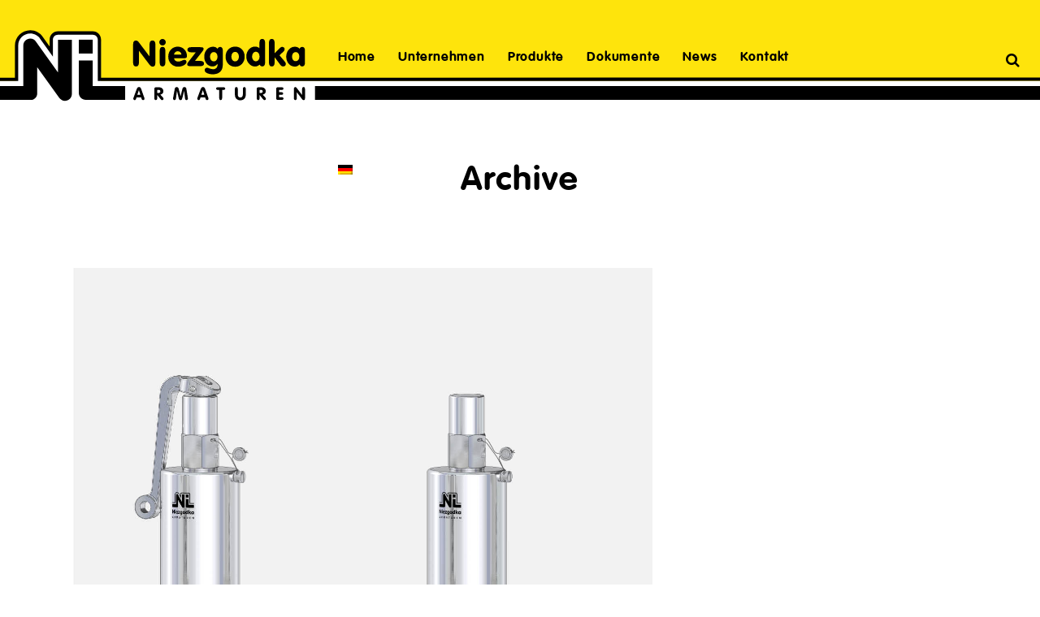

--- FILE ---
content_type: text/html; charset=UTF-8
request_url: https://www.niezgodka.de/portfolio-category/ventile-in-lebensmittel-und-pharmazieausfuehrung-sicherheitsventil/
body_size: 13746
content:
<!DOCTYPE html>
<html lang="de-DE">
<head>
	<meta charset="UTF-8" />
	
	<title>Sicherheitsventil Archives - Niezgodka Armaturen</title>

	
			
						<meta name="viewport" content="width=device-width,initial-scale=1,user-scalable=no">
		
	<link rel="profile" href="https://gmpg.org/xfn/11" />
	<link rel="pingback" href="https://www.niezgodka.de/xmlrpc.php" />
	<link rel="shortcut icon" type="image/x-icon" href="https://www.niezgodka.de/wp-content/uploads/2016/10/niezgodka-favicon-sw-2.png">
	<link rel="apple-touch-icon" href="https://www.niezgodka.de/wp-content/uploads/2016/10/niezgodka-favicon-sw-2.png"/>


	<!-- Global site tag (gtag.js) - Google Analytics -->
	<script async src="https://www.googletagmanager.com/gtag/js?id=G-SCYBGS1D03"></script>
	<script>
	  window.dataLayer = window.dataLayer || [];
	  function gtag(){dataLayer.push(arguments);}
	  gtag('js', new Date());

	  gtag('config', 'G-SCYBGS1D03');
	</script>



	<style>
#wpadminbar #wp-admin-bar-wccp_free_top_button .ab-icon:before {
	content: "\f160";
	color: #02CA02;
	top: 3px;
}
#wpadminbar #wp-admin-bar-wccp_free_top_button .ab-icon {
	transform: rotate(45deg);
}
</style>
<link href='//www.niezgodka.de/wp-content/uploads/omgf/omgf-stylesheet-321/omgf-stylesheet-321.css?ver=1769078897' rel='stylesheet' type='text/css'>
<meta name='robots' content='index, follow, max-image-preview:large, max-snippet:-1, max-video-preview:-1' />
<link rel="alternate" hreflang="en" href="https://www.niezgodka.de/portfolio-category/safety-valves-en/?lang=en" />
<link rel="alternate" hreflang="de" href="https://www.niezgodka.de/portfolio-category/ventile-in-lebensmittel-und-pharmazieausfuehrung-sicherheitsventil/" />
<link rel="alternate" hreflang="x-default" href="https://www.niezgodka.de/portfolio-category/ventile-in-lebensmittel-und-pharmazieausfuehrung-sicherheitsventil/" />

	<!-- This site is optimized with the Yoast SEO plugin v22.7 - https://yoast.com/wordpress/plugins/seo/ -->
	<link rel="canonical" href="https://www.niezgodka.de/portfolio-category/ventile-in-lebensmittel-und-pharmazieausfuehrung-sicherheitsventil/" />
	<meta property="og:locale" content="de_DE" />
	<meta property="og:type" content="article" />
	<meta property="og:title" content="Sicherheitsventil Archives - Niezgodka Armaturen" />
	<meta property="og:url" content="https://www.niezgodka.de/portfolio-category/ventile-in-lebensmittel-und-pharmazieausfuehrung-sicherheitsventil/" />
	<meta property="og:site_name" content="Niezgodka Armaturen" />
	<script type="application/ld+json" class="yoast-schema-graph">{"@context":"https://schema.org","@graph":[{"@type":"CollectionPage","@id":"https://www.niezgodka.de/portfolio-category/ventile-in-lebensmittel-und-pharmazieausfuehrung-sicherheitsventil/","url":"https://www.niezgodka.de/portfolio-category/ventile-in-lebensmittel-und-pharmazieausfuehrung-sicherheitsventil/","name":"Sicherheitsventil Archives - Niezgodka Armaturen","isPartOf":{"@id":"https://www.niezgodka.de/#website"},"primaryImageOfPage":{"@id":"https://www.niezgodka.de/portfolio-category/ventile-in-lebensmittel-und-pharmazieausfuehrung-sicherheitsventil/#primaryimage"},"image":{"@id":"https://www.niezgodka.de/portfolio-category/ventile-in-lebensmittel-und-pharmazieausfuehrung-sicherheitsventil/#primaryimage"},"thumbnailUrl":"https://www.niezgodka.de/wp-content/uploads/2017/11/typ-035-s-beitragsbild-01.jpg","breadcrumb":{"@id":"https://www.niezgodka.de/portfolio-category/ventile-in-lebensmittel-und-pharmazieausfuehrung-sicherheitsventil/#breadcrumb"},"inLanguage":"de"},{"@type":"ImageObject","inLanguage":"de","@id":"https://www.niezgodka.de/portfolio-category/ventile-in-lebensmittel-und-pharmazieausfuehrung-sicherheitsventil/#primaryimage","url":"https://www.niezgodka.de/wp-content/uploads/2017/11/typ-035-s-beitragsbild-01.jpg","contentUrl":"https://www.niezgodka.de/wp-content/uploads/2017/11/typ-035-s-beitragsbild-01.jpg","width":1423,"height":1423},{"@type":"BreadcrumbList","@id":"https://www.niezgodka.de/portfolio-category/ventile-in-lebensmittel-und-pharmazieausfuehrung-sicherheitsventil/#breadcrumb","itemListElement":[{"@type":"ListItem","position":1,"name":"Ventile in Lebensmittel- und Pharmazieausführung","item":"https://www.niezgodka.de/portfolio-category/ventile-in-lebensmittel-und-pharmazieausfuehrung/"},{"@type":"ListItem","position":2,"name":"Sicherheitsventil"}]},{"@type":"WebSite","@id":"https://www.niezgodka.de/#website","url":"https://www.niezgodka.de/","name":"Niezgodka Armaturen","description":"","potentialAction":[{"@type":"SearchAction","target":{"@type":"EntryPoint","urlTemplate":"https://www.niezgodka.de/?s={search_term_string}"},"query-input":"required name=search_term_string"}],"inLanguage":"de"}]}</script>
	<!-- / Yoast SEO plugin. -->


<link rel='dns-prefetch' href='//wordpress.niezgodka.de' />

<link rel="alternate" type="application/rss+xml" title="Niezgodka Armaturen &raquo; Feed" href="https://www.niezgodka.de/feed/" />
<link rel="alternate" type="application/rss+xml" title="Niezgodka Armaturen &raquo; Kommentar-Feed" href="https://www.niezgodka.de/comments/feed/" />
<link rel="alternate" type="application/rss+xml" title="Niezgodka Armaturen &raquo; Sicherheitsventil Portfolio Category Feed" href="https://www.niezgodka.de/portfolio-category/ventile-in-lebensmittel-und-pharmazieausfuehrung-sicherheitsventil/feed/" />
<style id='wp-img-auto-sizes-contain-inline-css' type='text/css'>
img:is([sizes=auto i],[sizes^="auto," i]){contain-intrinsic-size:3000px 1500px}
/*# sourceURL=wp-img-auto-sizes-contain-inline-css */
</style>
<link rel='stylesheet' id='layerslider-css' href='https://www.niezgodka.de/wp-content/plugins/LayerSlider/static/layerslider/css/layerslider.css?ver=6.8.4' type='text/css' media='all' />
<link rel='stylesheet' id='ls-google-fonts-css' href='//www.niezgodka.de/wp-content/uploads/omgf/ls-google-fonts/ls-google-fonts.css?ver=1769078897' type='text/css' media='all' />
<style id='wp-emoji-styles-inline-css' type='text/css'>

	img.wp-smiley, img.emoji {
		display: inline !important;
		border: none !important;
		box-shadow: none !important;
		height: 1em !important;
		width: 1em !important;
		margin: 0 0.07em !important;
		vertical-align: -0.1em !important;
		background: none !important;
		padding: 0 !important;
	}
/*# sourceURL=wp-emoji-styles-inline-css */
</style>
<link rel='stylesheet' id='wp-block-library-css' href='https://www.niezgodka.de/wp-includes/css/dist/block-library/style.min.css?ver=6.9' type='text/css' media='all' />
<style id='global-styles-inline-css' type='text/css'>
:root{--wp--preset--aspect-ratio--square: 1;--wp--preset--aspect-ratio--4-3: 4/3;--wp--preset--aspect-ratio--3-4: 3/4;--wp--preset--aspect-ratio--3-2: 3/2;--wp--preset--aspect-ratio--2-3: 2/3;--wp--preset--aspect-ratio--16-9: 16/9;--wp--preset--aspect-ratio--9-16: 9/16;--wp--preset--color--black: #000000;--wp--preset--color--cyan-bluish-gray: #abb8c3;--wp--preset--color--white: #ffffff;--wp--preset--color--pale-pink: #f78da7;--wp--preset--color--vivid-red: #cf2e2e;--wp--preset--color--luminous-vivid-orange: #ff6900;--wp--preset--color--luminous-vivid-amber: #fcb900;--wp--preset--color--light-green-cyan: #7bdcb5;--wp--preset--color--vivid-green-cyan: #00d084;--wp--preset--color--pale-cyan-blue: #8ed1fc;--wp--preset--color--vivid-cyan-blue: #0693e3;--wp--preset--color--vivid-purple: #9b51e0;--wp--preset--gradient--vivid-cyan-blue-to-vivid-purple: linear-gradient(135deg,rgb(6,147,227) 0%,rgb(155,81,224) 100%);--wp--preset--gradient--light-green-cyan-to-vivid-green-cyan: linear-gradient(135deg,rgb(122,220,180) 0%,rgb(0,208,130) 100%);--wp--preset--gradient--luminous-vivid-amber-to-luminous-vivid-orange: linear-gradient(135deg,rgb(252,185,0) 0%,rgb(255,105,0) 100%);--wp--preset--gradient--luminous-vivid-orange-to-vivid-red: linear-gradient(135deg,rgb(255,105,0) 0%,rgb(207,46,46) 100%);--wp--preset--gradient--very-light-gray-to-cyan-bluish-gray: linear-gradient(135deg,rgb(238,238,238) 0%,rgb(169,184,195) 100%);--wp--preset--gradient--cool-to-warm-spectrum: linear-gradient(135deg,rgb(74,234,220) 0%,rgb(151,120,209) 20%,rgb(207,42,186) 40%,rgb(238,44,130) 60%,rgb(251,105,98) 80%,rgb(254,248,76) 100%);--wp--preset--gradient--blush-light-purple: linear-gradient(135deg,rgb(255,206,236) 0%,rgb(152,150,240) 100%);--wp--preset--gradient--blush-bordeaux: linear-gradient(135deg,rgb(254,205,165) 0%,rgb(254,45,45) 50%,rgb(107,0,62) 100%);--wp--preset--gradient--luminous-dusk: linear-gradient(135deg,rgb(255,203,112) 0%,rgb(199,81,192) 50%,rgb(65,88,208) 100%);--wp--preset--gradient--pale-ocean: linear-gradient(135deg,rgb(255,245,203) 0%,rgb(182,227,212) 50%,rgb(51,167,181) 100%);--wp--preset--gradient--electric-grass: linear-gradient(135deg,rgb(202,248,128) 0%,rgb(113,206,126) 100%);--wp--preset--gradient--midnight: linear-gradient(135deg,rgb(2,3,129) 0%,rgb(40,116,252) 100%);--wp--preset--font-size--small: 13px;--wp--preset--font-size--medium: 20px;--wp--preset--font-size--large: 36px;--wp--preset--font-size--x-large: 42px;--wp--preset--spacing--20: 0.44rem;--wp--preset--spacing--30: 0.67rem;--wp--preset--spacing--40: 1rem;--wp--preset--spacing--50: 1.5rem;--wp--preset--spacing--60: 2.25rem;--wp--preset--spacing--70: 3.38rem;--wp--preset--spacing--80: 5.06rem;--wp--preset--shadow--natural: 6px 6px 9px rgba(0, 0, 0, 0.2);--wp--preset--shadow--deep: 12px 12px 50px rgba(0, 0, 0, 0.4);--wp--preset--shadow--sharp: 6px 6px 0px rgba(0, 0, 0, 0.2);--wp--preset--shadow--outlined: 6px 6px 0px -3px rgb(255, 255, 255), 6px 6px rgb(0, 0, 0);--wp--preset--shadow--crisp: 6px 6px 0px rgb(0, 0, 0);}:where(.is-layout-flex){gap: 0.5em;}:where(.is-layout-grid){gap: 0.5em;}body .is-layout-flex{display: flex;}.is-layout-flex{flex-wrap: wrap;align-items: center;}.is-layout-flex > :is(*, div){margin: 0;}body .is-layout-grid{display: grid;}.is-layout-grid > :is(*, div){margin: 0;}:where(.wp-block-columns.is-layout-flex){gap: 2em;}:where(.wp-block-columns.is-layout-grid){gap: 2em;}:where(.wp-block-post-template.is-layout-flex){gap: 1.25em;}:where(.wp-block-post-template.is-layout-grid){gap: 1.25em;}.has-black-color{color: var(--wp--preset--color--black) !important;}.has-cyan-bluish-gray-color{color: var(--wp--preset--color--cyan-bluish-gray) !important;}.has-white-color{color: var(--wp--preset--color--white) !important;}.has-pale-pink-color{color: var(--wp--preset--color--pale-pink) !important;}.has-vivid-red-color{color: var(--wp--preset--color--vivid-red) !important;}.has-luminous-vivid-orange-color{color: var(--wp--preset--color--luminous-vivid-orange) !important;}.has-luminous-vivid-amber-color{color: var(--wp--preset--color--luminous-vivid-amber) !important;}.has-light-green-cyan-color{color: var(--wp--preset--color--light-green-cyan) !important;}.has-vivid-green-cyan-color{color: var(--wp--preset--color--vivid-green-cyan) !important;}.has-pale-cyan-blue-color{color: var(--wp--preset--color--pale-cyan-blue) !important;}.has-vivid-cyan-blue-color{color: var(--wp--preset--color--vivid-cyan-blue) !important;}.has-vivid-purple-color{color: var(--wp--preset--color--vivid-purple) !important;}.has-black-background-color{background-color: var(--wp--preset--color--black) !important;}.has-cyan-bluish-gray-background-color{background-color: var(--wp--preset--color--cyan-bluish-gray) !important;}.has-white-background-color{background-color: var(--wp--preset--color--white) !important;}.has-pale-pink-background-color{background-color: var(--wp--preset--color--pale-pink) !important;}.has-vivid-red-background-color{background-color: var(--wp--preset--color--vivid-red) !important;}.has-luminous-vivid-orange-background-color{background-color: var(--wp--preset--color--luminous-vivid-orange) !important;}.has-luminous-vivid-amber-background-color{background-color: var(--wp--preset--color--luminous-vivid-amber) !important;}.has-light-green-cyan-background-color{background-color: var(--wp--preset--color--light-green-cyan) !important;}.has-vivid-green-cyan-background-color{background-color: var(--wp--preset--color--vivid-green-cyan) !important;}.has-pale-cyan-blue-background-color{background-color: var(--wp--preset--color--pale-cyan-blue) !important;}.has-vivid-cyan-blue-background-color{background-color: var(--wp--preset--color--vivid-cyan-blue) !important;}.has-vivid-purple-background-color{background-color: var(--wp--preset--color--vivid-purple) !important;}.has-black-border-color{border-color: var(--wp--preset--color--black) !important;}.has-cyan-bluish-gray-border-color{border-color: var(--wp--preset--color--cyan-bluish-gray) !important;}.has-white-border-color{border-color: var(--wp--preset--color--white) !important;}.has-pale-pink-border-color{border-color: var(--wp--preset--color--pale-pink) !important;}.has-vivid-red-border-color{border-color: var(--wp--preset--color--vivid-red) !important;}.has-luminous-vivid-orange-border-color{border-color: var(--wp--preset--color--luminous-vivid-orange) !important;}.has-luminous-vivid-amber-border-color{border-color: var(--wp--preset--color--luminous-vivid-amber) !important;}.has-light-green-cyan-border-color{border-color: var(--wp--preset--color--light-green-cyan) !important;}.has-vivid-green-cyan-border-color{border-color: var(--wp--preset--color--vivid-green-cyan) !important;}.has-pale-cyan-blue-border-color{border-color: var(--wp--preset--color--pale-cyan-blue) !important;}.has-vivid-cyan-blue-border-color{border-color: var(--wp--preset--color--vivid-cyan-blue) !important;}.has-vivid-purple-border-color{border-color: var(--wp--preset--color--vivid-purple) !important;}.has-vivid-cyan-blue-to-vivid-purple-gradient-background{background: var(--wp--preset--gradient--vivid-cyan-blue-to-vivid-purple) !important;}.has-light-green-cyan-to-vivid-green-cyan-gradient-background{background: var(--wp--preset--gradient--light-green-cyan-to-vivid-green-cyan) !important;}.has-luminous-vivid-amber-to-luminous-vivid-orange-gradient-background{background: var(--wp--preset--gradient--luminous-vivid-amber-to-luminous-vivid-orange) !important;}.has-luminous-vivid-orange-to-vivid-red-gradient-background{background: var(--wp--preset--gradient--luminous-vivid-orange-to-vivid-red) !important;}.has-very-light-gray-to-cyan-bluish-gray-gradient-background{background: var(--wp--preset--gradient--very-light-gray-to-cyan-bluish-gray) !important;}.has-cool-to-warm-spectrum-gradient-background{background: var(--wp--preset--gradient--cool-to-warm-spectrum) !important;}.has-blush-light-purple-gradient-background{background: var(--wp--preset--gradient--blush-light-purple) !important;}.has-blush-bordeaux-gradient-background{background: var(--wp--preset--gradient--blush-bordeaux) !important;}.has-luminous-dusk-gradient-background{background: var(--wp--preset--gradient--luminous-dusk) !important;}.has-pale-ocean-gradient-background{background: var(--wp--preset--gradient--pale-ocean) !important;}.has-electric-grass-gradient-background{background: var(--wp--preset--gradient--electric-grass) !important;}.has-midnight-gradient-background{background: var(--wp--preset--gradient--midnight) !important;}.has-small-font-size{font-size: var(--wp--preset--font-size--small) !important;}.has-medium-font-size{font-size: var(--wp--preset--font-size--medium) !important;}.has-large-font-size{font-size: var(--wp--preset--font-size--large) !important;}.has-x-large-font-size{font-size: var(--wp--preset--font-size--x-large) !important;}
/*# sourceURL=global-styles-inline-css */
</style>

<style id='classic-theme-styles-inline-css' type='text/css'>
/*! This file is auto-generated */
.wp-block-button__link{color:#fff;background-color:#32373c;border-radius:9999px;box-shadow:none;text-decoration:none;padding:calc(.667em + 2px) calc(1.333em + 2px);font-size:1.125em}.wp-block-file__button{background:#32373c;color:#fff;text-decoration:none}
/*# sourceURL=/wp-includes/css/classic-themes.min.css */
</style>
<link rel='stylesheet' id='worldcountries-html5-map-style-css' href='https://www.niezgodka.de/wp-content/plugins/worldcountrieshtmlmap/static/css/map.css?ver=6.9' type='text/css' media='all' />
<link rel='stylesheet' id='wpml-legacy-dropdown-0-css' href='//wordpress.niezgodka.de/wp-content/plugins/sitepress-multilingual-cms/templates/language-switchers/legacy-dropdown/style.min.css?ver=1' type='text/css' media='all' />
<style id='wpml-legacy-dropdown-0-inline-css' type='text/css'>
.wpml-ls-statics-shortcode_actions{background-color:#eeeeee;}.wpml-ls-statics-shortcode_actions, .wpml-ls-statics-shortcode_actions .wpml-ls-sub-menu, .wpml-ls-statics-shortcode_actions a {border-color:#cdcdcd;}.wpml-ls-statics-shortcode_actions a {color:#444444;background-color:#ffffff;}.wpml-ls-statics-shortcode_actions a:hover,.wpml-ls-statics-shortcode_actions a:focus {color:#000000;background-color:#eeeeee;}.wpml-ls-statics-shortcode_actions .wpml-ls-current-language>a {color:#444444;background-color:#ffffff;}.wpml-ls-statics-shortcode_actions .wpml-ls-current-language:hover>a, .wpml-ls-statics-shortcode_actions .wpml-ls-current-language>a:focus {color:#000000;background-color:#eeeeee;}
/*# sourceURL=wpml-legacy-dropdown-0-inline-css */
</style>
<link rel='stylesheet' id='wpml-menu-item-0-css' href='//wordpress.niezgodka.de/wp-content/plugins/sitepress-multilingual-cms/templates/language-switchers/menu-item/style.min.css?ver=1' type='text/css' media='all' />
<link rel='stylesheet' id='default_style-css' href='https://www.niezgodka.de/wp-content/themes/bridge/style.css?ver=6.9' type='text/css' media='all' />
<link rel='stylesheet' id='qode_font_awesome-css' href='https://www.niezgodka.de/wp-content/themes/bridge/css/font-awesome/css/font-awesome.min.css?ver=6.9' type='text/css' media='all' />
<link rel='stylesheet' id='qode_font_elegant-css' href='https://www.niezgodka.de/wp-content/themes/bridge/css/elegant-icons/style.min.css?ver=6.9' type='text/css' media='all' />
<link rel='stylesheet' id='qode_linea_icons-css' href='https://www.niezgodka.de/wp-content/themes/bridge/css/linea-icons/style.css?ver=6.9' type='text/css' media='all' />
<link rel='stylesheet' id='stylesheet-css' href='https://www.niezgodka.de/wp-content/themes/bridge/css/stylesheet.min.css?ver=6.9' type='text/css' media='all' />
<link rel='stylesheet' id='qode_print-css' href='https://www.niezgodka.de/wp-content/themes/bridge/css/print.css?ver=6.9' type='text/css' media='all' />
<link rel='stylesheet' id='mac_stylesheet-css' href='https://www.niezgodka.de/wp-content/themes/bridge/css/mac_stylesheet.css?ver=6.9' type='text/css' media='all' />
<link rel='stylesheet' id='webkit-css' href='https://www.niezgodka.de/wp-content/themes/bridge/css/webkit_stylesheet.css?ver=6.9' type='text/css' media='all' />
<link rel='stylesheet' id='style_dynamic-css' href='https://www.niezgodka.de/wp-content/themes/bridge/css/style_dynamic.css?ver=1769011793' type='text/css' media='all' />
<link rel='stylesheet' id='responsive-css' href='https://www.niezgodka.de/wp-content/themes/bridge/css/responsive.min.css?ver=6.9' type='text/css' media='all' />
<link rel='stylesheet' id='style_dynamic_responsive-css' href='https://www.niezgodka.de/wp-content/themes/bridge/css/style_dynamic_responsive.css?ver=1769011793' type='text/css' media='all' />
<link rel='stylesheet' id='js_composer_front-css' href='https://www.niezgodka.de/wp-content/plugins/js_composer_bridge_2020/assets/css/js_composer.min.css?ver=6.4.2' type='text/css' media='all' />
<link rel='stylesheet' id='custom_css-css' href='https://www.niezgodka.de/wp-content/themes/bridge/css/custom_css.css?ver=1769011793' type='text/css' media='all' />
<link rel='stylesheet' id='tablepress-default-css' href='https://www.niezgodka.de/wp-content/plugins/tablepress/css/build/default.css?ver=2.3.1' type='text/css' media='all' />
<style id='tablepress-default-inline-css' type='text/css'>
.tablepress thead th,.tablepress tfoot th{background-color:#ededed}.tablepress-id-vertretungen_de_neu .column-2{text-align:center;width:100px;vertical-align:middle}.tablepress-id-vertretungen_de_neu td{border-top:20px solid #FFF;background-color:#F7F7F7}.tablepress-id-Vertretungen_DE td{border-top:0 solid #FFF;text-align:left;vertical-align:bottom;line-height:120%}.tablepress-id-Vertretungen_EN td{border-top:0 solid #FFF;text-align:left;vertical-align:bottom;line-height:120%}.tablepress-id-Vertretungen_DE
.tablepress-id-Vertretungen_EN{background-color:#FFF;border-top:0 solid #fff}.tablepress-id-Vertretungen_DE .column-1,.tablepress-id-Vertretungen_EN .column-1{width:23%}.tablepress-id-Vertretungen_DE .column-2,.tablepress-id-Vertretungen_EN .column-2{width:24%}.tablepress-id-Vertretungen_DE .column-3,.tablepress-id-Vertretungen_EN .column-3{width:6%}.tablepress-id-Vertretungen_DE .column-4,.tablepress-id-Vertretungen_EN .column-4{width:23%}.tablepress-id-Vertretungen_DE .column-5,.tablepress-id-Vertretungen_EN .column-5{width:24%}.tablepress-id-Vertretungen_DE .row-1,.tablepress-id-Vertretungen_EN .row-1,.tablepress-id-Vertretungen_DE .row-4,.tablepress-id-Vertretungen_EN .row-4,.tablepress-id-Vertretungen_DE .row-7,.tablepress-id-Vertretungen_EN .row-7,.tablepress-id-Vertretungen_DE .row-10,.tablepress-id-Vertretungen_EN .row-10,.tablepress-id-Vertretungen_DE .row-13,.tablepress-id-Vertretungen_EN .row-13,.tablepress-id-Vertretungen_DE .row-16,.tablepress-id-Vertretungen_EN .row-16,.tablepress-id-Vertretungen_DE .row-19,.tablepress-id-Vertretungen_EN .row-19{height:120px}.tablepress-id-Vertretungen_DE .row-2,.tablepress-id-Vertretungen_EN .row-2,.tablepress-id-Vertretungen_DE .row-5,.tablepress-id-Vertretungen_EN .row-5,.tablepress-id-Vertretungen_DE .row-8,.tablepress-id-Vertretungen_EN .row-8,.tablepress-id-Vertretungen_DE .row-11,.tablepress-id-Vertretungen_EN .row-11,.tablepress-id-Vertretungen_DE .row-14,.tablepress-id-Vertretungen_EN .row-14,.tablepress-id-Vertretungen_DE .row-17,.tablepress-id-Vertretungen_EN .row-17,.tablepress-id-Vertretungen_DE .row-20,.tablepress-id-Vertretungen_EN .row-20{height:100px}.tablepress-id-Vertretungen_DE .row-1 .column-1,.tablepress-id-Vertretungen_EN .row-1 .column-1,.tablepress-id-Vertretungen_DE .row-1 .column-4,.tablepress-id-Vertretungen_EN .row-1 .column-4,.tablepress-id-Vertretungen_DE .row-4 .column-1,.tablepress-id-Vertretungen_EN .row-4 .column-1,.tablepress-id-Vertretungen_DE .row-4 .column-4,.tablepress-id-Vertretungen_EN .row-4 .column-4,.tablepress-id-Vertretungen_DE .row-7 .column-1,.tablepress-id-Vertretungen_EN .row-7 .column-1,.tablepress-id-Vertretungen_DE .row-7 .column-4,.tablepress-id-Vertretungen_EN .row-7 .column-4,.tablepress-id-Vertretungen_DE .row-10 .column-1,.tablepress-id-Vertretungen_EN .row-10 .column-1,.tablepress-id-Vertretungen_DE .row-10 .column-4,.tablepress-id-Vertretungen_EN .row-10 .column-4,.tablepress-id-Vertretungen_DE .row-13 .column-1,.tablepress-id-Vertretungen_EN .row-13 .column-1,.tablepress-id-Vertretungen_DE .row-13 .column-4,.tablepress-id-Vertretungen_EN .row-13 .column-4,.tablepress-id-Vertretungen_DE .row-16 .column-1,.tablepress-id-Vertretungen_EN .row-16 .column-1,.tablepress-id-Vertretungen_DE .row-16 .column-4,.tablepress-id-Vertretungen_EN .row-16 .column-4,.tablepress-id-Vertretungen_DE .row-19 .column-1,.tablepress-id-Vertretungen_EN .row-19 .column-1{background-color:#F7F7F7;border-top:1px solid #CCC;border-left:1px solid #CCC;padding-left:20px}.tablepress-id-Vertretungen_DE .row-1 .column-2,.tablepress-id-Vertretungen_DE .row-1 .column-5,.tablepress-id-Vertretungen_DE .row-4 .column-2,.tablepress-id-Vertretungen_DE .row-4 .column-5,.tablepress-id-Vertretungen_DE .row-7 .column-2,.tablepress-id-Vertretungen_DE .row-7 .column-5,.tablepress-id-Vertretungen_DE .row-10 .column-2,.tablepress-id-Vertretungen_DE .row-10 .column-5,.tablepress-id-Vertretungen_DE .row-13 .column-2,.tablepress-id-Vertretungen_DE .row-13 .column-5,.tablepress-id-Vertretungen_DE .row-16 .column-2,.tablepress-id-Vertretungen_DE .row-16 .column-5,.tablepress-id-Vertretungen_DE .row-19 .column-2,.tablepress-id-Vertretungen_EN .row-1 .column-2,.tablepress-id-Vertretungen_EN .row-1 .column-5,.tablepress-id-Vertretungen_EN .row-4 .column-2,.tablepress-id-Vertretungen_EN .row-4 .column-5,.tablepress-id-Vertretungen_EN .row-7 .column-2,.tablepress-id-Vertretungen_EN .row-7 .column-5,.tablepress-id-Vertretungen_EN .row-10 .column-2,.tablepress-id-Vertretungen_EN .row-10 .column-5,.tablepress-id-Vertretungen_EN .row-13 .column-2,.tablepress-id-Vertretungen_EN .row-13 .column-5,.tablepress-id-Vertretungen_EN .row-16 .column-2,.tablepress-id-Vertretungen_EN .row-16 .column-5,.tablepress-id-Vertretungen_EN .row-19 .column-2{background-color:#F7F7F7;border-top:1px solid #CCC;border-right:2px solid #919191}.tablepress-id-Vertretungen_DE .row-2 .column-1,.tablepress-id-Vertretungen_DE .row-2 .column-4,.tablepress-id-Vertretungen_DE .row-5 .column-1,.tablepress-id-Vertretungen_DE .row-5 .column-4,.tablepress-id-Vertretungen_DE .row-8 .column-1,.tablepress-id-Vertretungen_DE .row-8 .column-4,.tablepress-id-Vertretungen_DE .row-11 .column-1,.tablepress-id-Vertretungen_DE .row-11 .column-4,.tablepress-id-Vertretungen_DE .row-14 .column-1,.tablepress-id-Vertretungen_DE .row-14 .column-4,.tablepress-id-Vertretungen_DE .row-17 .column-1,.tablepress-id-Vertretungen_DE .row-17 .column-4,.tablepress-id-Vertretungen_DE .row-20 .column-1,.tablepress-id-Vertretungen_EN .row-2 .column-1,.tablepress-id-Vertretungen_EN .row-2 .column-4,.tablepress-id-Vertretungen_EN .row-5 .column-1,.tablepress-id-Vertretungen_EN .row-5 .column-4,.tablepress-id-Vertretungen_EN .row-8 .column-1,.tablepress-id-Vertretungen_EN .row-8 .column-4,.tablepress-id-Vertretungen_EN .row-11 .column-1,.tablepress-id-Vertretungen_EN .row-11 .column-4,.tablepress-id-Vertretungen_EN .row-14 .column-1,.tablepress-id-Vertretungen_EN .row-14 .column-4,.tablepress-id-Vertretungen_EN .row-17 .column-1,.tablepress-id-Vertretungen_EN .row-17 .column-4,.tablepress-id-Vertretungen_EN .row-20 .column-1{background-color:#F7F7F7;border-bottom:3px solid #919191;border-left:1px solid #CCC;padding-left:20px;padding-bottom:20px}.tablepress-id-Vertretungen_DE .row-2 .column-2,.tablepress-id-Vertretungen_DE .row-2 .column-5,.tablepress-id-Vertretungen_DE .row-5 .column-2,.tablepress-id-Vertretungen_DE .row-5 .column-5,.tablepress-id-Vertretungen_DE .row-8 .column-2,.tablepress-id-Vertretungen_DE .row-8 .column-5,.tablepress-id-Vertretungen_DE .row-11 .column-2,.tablepress-id-Vertretungen_DE .row-11 .column-5,.tablepress-id-Vertretungen_DE .row-14 .column-2,.tablepress-id-Vertretungen_DE .row-14 .column-5,.tablepress-id-Vertretungen_DE .row-17 .column-2,.tablepress-id-Vertretungen_DE .row-17 .column-5,.tablepress-id-Vertretungen_DE .row-20 .column-2,.tablepress-id-Vertretungen_EN .row-2 .column-2,.tablepress-id-Vertretungen_EN .row-2 .column-5,.tablepress-id-Vertretungen_EN .row-5 .column-2,.tablepress-id-Vertretungen_EN .row-5 .column-5,.tablepress-id-Vertretungen_EN .row-8 .column-2,.tablepress-id-Vertretungen_EN .row-8 .column-5,.tablepress-id-Vertretungen_EN .row-11 .column-2,.tablepress-id-Vertretungen_EN .row-11 .column-5,.tablepress-id-Vertretungen_EN .row-14 .column-2,.tablepress-id-Vertretungen_EN .row-14 .column-5,.tablepress-id-Vertretungen_EN .row-17 .column-2,.tablepress-id-Vertretungen_EN .row-17 .column-5,.tablepress-id-Vertretungen_EN .row-20 .column-2{background-color:#F7F7F7;border-bottom:3px solid #919191;border-right:2px solid #919191;padding-bottom:20px}
/*# sourceURL=tablepress-default-inline-css */
</style>
<link rel='stylesheet' id='childstyle-css' href='https://www.niezgodka.de/wp-content/themes/bridge-niezgodka/style.css?ver=6.9' type='text/css' media='all' />
<script type="text/javascript" id="layerslider-greensock-js-extra">
/* <![CDATA[ */
var LS_Meta = {"v":"6.8.4"};
//# sourceURL=layerslider-greensock-js-extra
/* ]]> */
</script>
<script type="text/javascript" src="https://www.niezgodka.de/wp-content/plugins/LayerSlider/static/layerslider/js/greensock.js?ver=1.19.0" id="layerslider-greensock-js"></script>
<script type="text/javascript" src="https://www.niezgodka.de/wp-includes/js/jquery/jquery.min.js?ver=3.7.1" id="jquery-core-js"></script>
<script type="text/javascript" src="https://www.niezgodka.de/wp-includes/js/jquery/jquery-migrate.min.js?ver=3.4.1" id="jquery-migrate-js"></script>
<script type="text/javascript" src="https://www.niezgodka.de/wp-content/plugins/LayerSlider/static/layerslider/js/layerslider.kreaturamedia.jquery.js?ver=6.8.4" id="layerslider-js"></script>
<script type="text/javascript" src="https://www.niezgodka.de/wp-content/plugins/LayerSlider/static/layerslider/js/layerslider.transitions.js?ver=6.8.4" id="layerslider-transitions-js"></script>
<script type="text/javascript" src="https://www.niezgodka.de/wp-content/plugins/worldcountrieshtmlmap/static/js/jquery.nicescroll.js?ver=6.9" id="worldcountries-html5-map-nicescroll-js"></script>
<script type="text/javascript" src="//wordpress.niezgodka.de/wp-content/plugins/sitepress-multilingual-cms/templates/language-switchers/legacy-dropdown/script.min.js?ver=1" id="wpml-legacy-dropdown-0-js"></script>
<meta name="generator" content="Powered by LayerSlider 6.8.4 - Multi-Purpose, Responsive, Parallax, Mobile-Friendly Slider Plugin for WordPress." />
<!-- LayerSlider updates and docs at: https://layerslider.kreaturamedia.com -->
<link rel="https://api.w.org/" href="https://www.niezgodka.de/wp-json/" /><link rel="EditURI" type="application/rsd+xml" title="RSD" href="https://www.niezgodka.de/xmlrpc.php?rsd" />
<meta name="generator" content="WordPress 6.9" />
<meta name="generator" content="WPML ver:4.5.14 stt:1,3;" />
<script id="wpcp_disable_selection" type="text/javascript">
var image_save_msg='You are not allowed to save images!';
	var no_menu_msg='Context Menu disabled!';
	var smessage = "";

function disableEnterKey(e)
{
	var elemtype = e.target.tagName;
	
	elemtype = elemtype.toUpperCase();
	
	if (elemtype == "TEXT" || elemtype == "TEXTAREA" || elemtype == "INPUT" || elemtype == "PASSWORD" || elemtype == "SELECT" || elemtype == "OPTION" || elemtype == "EMBED")
	{
		elemtype = 'TEXT';
	}
	
	if (e.ctrlKey){
     var key;
     if(window.event)
          key = window.event.keyCode;     //IE
     else
          key = e.which;     //firefox (97)
    //if (key != 17) alert(key);
     if (elemtype!= 'TEXT' && (key == 97 || key == 65 || key == 67 || key == 99 || key == 88 || key == 120 || key == 26 || key == 85  || key == 86 || key == 83 || key == 43 || key == 73))
     {
		if(wccp_free_iscontenteditable(e)) return true;
		show_wpcp_message('You are not allowed to copy content or view source');
		return false;
     }else
     	return true;
     }
}


/*For contenteditable tags*/
function wccp_free_iscontenteditable(e)
{
	var e = e || window.event; // also there is no e.target property in IE. instead IE uses window.event.srcElement
  	
	var target = e.target || e.srcElement;

	var elemtype = e.target.nodeName;
	
	elemtype = elemtype.toUpperCase();
	
	var iscontenteditable = "false";
		
	if(typeof target.getAttribute!="undefined" ) iscontenteditable = target.getAttribute("contenteditable"); // Return true or false as string
	
	var iscontenteditable2 = false;
	
	if(typeof target.isContentEditable!="undefined" ) iscontenteditable2 = target.isContentEditable; // Return true or false as boolean

	if(target.parentElement.isContentEditable) iscontenteditable2 = true;
	
	if (iscontenteditable == "true" || iscontenteditable2 == true)
	{
		if(typeof target.style!="undefined" ) target.style.cursor = "text";
		
		return true;
	}
}

////////////////////////////////////
function disable_copy(e)
{	
	var e = e || window.event; // also there is no e.target property in IE. instead IE uses window.event.srcElement
	
	var elemtype = e.target.tagName;
	
	elemtype = elemtype.toUpperCase();
	
	if (elemtype == "TEXT" || elemtype == "TEXTAREA" || elemtype == "INPUT" || elemtype == "PASSWORD" || elemtype == "SELECT" || elemtype == "OPTION" || elemtype == "EMBED")
	{
		elemtype = 'TEXT';
	}
	
	if(wccp_free_iscontenteditable(e)) return true;
	
	var isSafari = /Safari/.test(navigator.userAgent) && /Apple Computer/.test(navigator.vendor);
	
	var checker_IMG = '';
	if (elemtype == "IMG" && checker_IMG == 'checked' && e.detail >= 2) {show_wpcp_message(alertMsg_IMG);return false;}
	if (elemtype != "TEXT")
	{
		if (smessage !== "" && e.detail == 2)
			show_wpcp_message(smessage);
		
		if (isSafari)
			return true;
		else
			return false;
	}	
}

//////////////////////////////////////////
function disable_copy_ie()
{
	var e = e || window.event;
	var elemtype = window.event.srcElement.nodeName;
	elemtype = elemtype.toUpperCase();
	if(wccp_free_iscontenteditable(e)) return true;
	if (elemtype == "IMG") {show_wpcp_message(alertMsg_IMG);return false;}
	if (elemtype != "TEXT" && elemtype != "TEXTAREA" && elemtype != "INPUT" && elemtype != "PASSWORD" && elemtype != "SELECT" && elemtype != "OPTION" && elemtype != "EMBED")
	{
		return false;
	}
}	
function reEnable()
{
	return true;
}
document.onkeydown = disableEnterKey;
document.onselectstart = disable_copy_ie;
if(navigator.userAgent.indexOf('MSIE')==-1)
{
	document.onmousedown = disable_copy;
	document.onclick = reEnable;
}
function disableSelection(target)
{
    //For IE This code will work
    if (typeof target.onselectstart!="undefined")
    target.onselectstart = disable_copy_ie;
    
    //For Firefox This code will work
    else if (typeof target.style.MozUserSelect!="undefined")
    {target.style.MozUserSelect="none";}
    
    //All other  (ie: Opera) This code will work
    else
    target.onmousedown=function(){return false}
    target.style.cursor = "default";
}
//Calling the JS function directly just after body load
window.onload = function(){disableSelection(document.body);};

//////////////////special for safari Start////////////////
var onlongtouch;
var timer;
var touchduration = 1000; //length of time we want the user to touch before we do something

var elemtype = "";
function touchstart(e) {
	var e = e || window.event;
  // also there is no e.target property in IE.
  // instead IE uses window.event.srcElement
  	var target = e.target || e.srcElement;
	
	elemtype = window.event.srcElement.nodeName;
	
	elemtype = elemtype.toUpperCase();
	
	if(!wccp_pro_is_passive()) e.preventDefault();
	if (!timer) {
		timer = setTimeout(onlongtouch, touchduration);
	}
}

function touchend() {
    //stops short touches from firing the event
    if (timer) {
        clearTimeout(timer);
        timer = null;
    }
	onlongtouch();
}

onlongtouch = function(e) { //this will clear the current selection if anything selected
	
	if (elemtype != "TEXT" && elemtype != "TEXTAREA" && elemtype != "INPUT" && elemtype != "PASSWORD" && elemtype != "SELECT" && elemtype != "EMBED" && elemtype != "OPTION")	
	{
		if (window.getSelection) {
			if (window.getSelection().empty) {  // Chrome
			window.getSelection().empty();
			} else if (window.getSelection().removeAllRanges) {  // Firefox
			window.getSelection().removeAllRanges();
			}
		} else if (document.selection) {  // IE?
			document.selection.empty();
		}
		return false;
	}
};

document.addEventListener("DOMContentLoaded", function(event) { 
    window.addEventListener("touchstart", touchstart, false);
    window.addEventListener("touchend", touchend, false);
});

function wccp_pro_is_passive() {

  var cold = false,
  hike = function() {};

  try {
	  const object1 = {};
  var aid = Object.defineProperty(object1, 'passive', {
  get() {cold = true}
  });
  window.addEventListener('test', hike, aid);
  window.removeEventListener('test', hike, aid);
  } catch (e) {}

  return cold;
}
/*special for safari End*/
</script>
<script id="wpcp_disable_Right_Click" type="text/javascript">
document.ondragstart = function() { return false;}
	function nocontext(e) {
	   return false;
	}
	document.oncontextmenu = nocontext;
</script>
<meta name="generator" content="Powered by WPBakery Page Builder - drag and drop page builder for WordPress."/>
<link rel="icon" href="https://www.niezgodka.de/wp-content/uploads/2016/10/niezgodka-favicon-sw-2-150x150.png" sizes="32x32" />
<link rel="icon" href="https://www.niezgodka.de/wp-content/uploads/2016/10/niezgodka-favicon-sw-2-300x300.png" sizes="192x192" />
<link rel="apple-touch-icon" href="https://www.niezgodka.de/wp-content/uploads/2016/10/niezgodka-favicon-sw-2-300x300.png" />
<meta name="msapplication-TileImage" content="https://www.niezgodka.de/wp-content/uploads/2016/10/niezgodka-favicon-sw-2-300x300.png" />
<noscript><style> .wpb_animate_when_almost_visible { opacity: 1; }</style></noscript>

</head>

<body class="archive tax-portfolio_category term-ventile-in-lebensmittel-und-pharmazieausfuehrung-sicherheitsventil term-206 wp-theme-bridge wp-child-theme-bridge-niezgodka none   vertical_menu_transparency vertical_menu_transparency_on qode_popup_menu_text_scaledown vss_responsive_adv transparent_content qode-theme-ver-1.0.0 wpb-js-composer js-comp-ver-6.4.2 vc_responsive" itemscope itemtype="http://schema.org/WebPage">

						<div class="wrapper">
	<div class="wrapper_inner">
	<!-- Google Analytics start -->
		<!-- Google Analytics end -->

	


<header class=" scroll_header_top_area  stick scrolled_not_transparent page_header">
    <div class="header_inner clearfix">

		
					<form role="search" id="searchform" action="https://www.niezgodka.de/" class="qode_search_form" method="get">
				
                <i class="qode_icon_font_awesome fa fa-search qode_icon_in_search" ></i>				<input type="text" placeholder="Hier Suchtext eingeben" name="s" class="qode_search_field" autocomplete="off" />
				<input type="submit" value="Search" />

				<div class="qode_search_close">
					<a href="#">
                        <i class="qode_icon_font_awesome fa fa-times qode_icon_in_search" ></i>					</a>
				</div>
							</form>
				
		<div class="header_top_bottom_holder">
		<div class="header_bottom clearfix" style=' background-color:rgba(255, 255, 255, 1);' >
		                    					<div class="header_inner_left">
                        													<div class="mobile_menu_button">
                                <span>
                                    <i class="qode_icon_font_awesome fa fa-bars " ></i>                                </span>
                            </div>
												<div class="logo_wrapper">
                            							<div class="q_logo">
								<a itemprop="url" href="https://www.niezgodka.de/">
									<img itemprop="image" class="normal" src="https://www.niezgodka.de/wp-content/themes/bridge/img/logo.png" alt="Logo"/>
									<img itemprop="image" class="light" src="https://www.niezgodka.de/wp-content/uploads/2016/10/niezgodka-logo-100.png" alt="Logo"/>
									<img itemprop="image" class="dark" src="https://www.niezgodka.de/wp-content/themes/bridge/img/logo_black.png" alt="Logo"/>
									<img itemprop="image" class="sticky" src="https://www.niezgodka.de/wp-content/uploads/2016/10/niezgodka-logo-100.png" alt="Logo"/>
									<img itemprop="image" class="mobile" src="https://www.niezgodka.de/wp-content/uploads/2016/10/niezgodka-logo-100.png" alt="Logo"/>
																	</a>
							</div>
                            						</div>
                                                					</div>
                    					                                                							<div class="header_inner_right">
                                <div class="side_menu_button_wrapper right">
																		                                    <div class="side_menu_button">
									
																					<a class="search_button search_slides_from_window_top normal" href="javascript:void(0)">
                                                <i class="qode_icon_font_awesome fa fa-search " ></i>											</a>
								
																					                                                                                                                    </div>
                                </div>
							</div>
												
						
						<nav class="main_menu drop_down center">
						<ul id="menu-hauptnavigation" class=""><li id="nav-menu-item-28286" class="menu-item menu-item-type-post_type menu-item-object-page menu-item-home  narrow"><a href="https://www.niezgodka.de/" class=""><i class="menu_icon blank fa"></i><span>Home</span><span class="plus"></span></a></li>
<li id="nav-menu-item-18422" class="menu-item menu-item-type-post_type menu-item-object-page menu-item-has-children  has_sub narrow"><a href="https://www.niezgodka.de/50-jahre-niezgodka/wir-ueber-uns/" class=""><i class="menu_icon blank fa"></i><span>Unternehmen</span><span class="plus"></span></a>
<div class="second"><div class="inner"><ul>
	<li id="nav-menu-item-18423" class="menu-item menu-item-type-post_type menu-item-object-page "><a href="https://www.niezgodka.de/50-jahre-niezgodka/wir-ueber-uns/" class=""><i class="menu_icon blank fa"></i><span>Wir über uns</span><span class="plus"></span></a></li>
	<li id="nav-menu-item-18418" class="menu-item menu-item-type-post_type menu-item-object-page "><a href="https://www.niezgodka.de/mitarbeiter/" class=""><i class="menu_icon blank fa"></i><span>Unsere Mitarbeiter</span><span class="plus"></span></a></li>
	<li id="nav-menu-item-18136" class="menu-item menu-item-type-post_type menu-item-object-page "><a href="https://www.niezgodka.de/50-jahre-niezgodka/" class=""><i class="menu_icon blank fa"></i><span>Niezgodka 50 Jahre</span><span class="plus"></span></a></li>
	<li id="nav-menu-item-18138" class="menu-item menu-item-type-post_type menu-item-object-page "><a href="https://www.niezgodka.de/niezgodka-unternehmensgeschichte/" class=""><i class="menu_icon blank fa"></i><span>Unternehmensgeschichte</span><span class="plus"></span></a></li>
	<li id="nav-menu-item-18137" class="menu-item menu-item-type-post_type menu-item-object-page "><a href="https://www.niezgodka.de/niezgodka-rundgang/" class=""><i class="menu_icon blank fa"></i><span>Rundgang durch das Unternehmen</span><span class="plus"></span></a></li>
</ul></div></div>
</li>
<li id="nav-menu-item-17813" class="menu-item menu-item-type-post_type menu-item-object-page menu-item-has-children  has_sub wide"><a href="https://www.niezgodka.de/produkte/" class=""><i class="menu_icon blank fa"></i><span>Produkte</span><span class="plus"></span></a>
<div class="second"><div class="inner"><ul>
	<li id="nav-menu-item-17814" class="menu-item menu-item-type-post_type menu-item-object-page "><a href="https://www.niezgodka.de/produkte/" class=""><i class="menu_icon blank fa"></i><span>Übersicht Produkte</span><span class="plus"></span></a></li>
	<li id="nav-menu-item-18322" class="menu-item menu-item-type-post_type menu-item-object-portfolio_page "><a href="https://www.niezgodka.de/portfolio_page/003-gewinde-sicherheitsventile-entlastungsventile/" class=""><i class="menu_icon blank fa"></i><span>Gewinde-Sicherheitsventile / Entlastungsventile in Eckform</span><span class="plus"></span></a></li>
	<li id="nav-menu-item-18321" class="menu-item menu-item-type-post_type menu-item-object-portfolio_page "><a href="https://www.niezgodka.de/portfolio_page/004-flansch-sicherheitsventile-entlastungsventile/" class=""><i class="menu_icon blank fa"></i><span>Flansch-Sicherheitsventile / Entlastungsventile</span><span class="plus"></span></a></li>
	<li id="nav-menu-item-18323" class="menu-item menu-item-type-post_type menu-item-object-portfolio_page "><a href="https://www.niezgodka.de/portfolio_page/005-ventile-in-lebensmittel-und-pharmazieausfuehrung/" class=""><i class="menu_icon blank fa"></i><span>Ventile in Lebensmittel- und Pharmazieausführung</span><span class="plus"></span></a></li>
	<li id="nav-menu-item-23869" class="menu-item menu-item-type-post_type menu-item-object-portfolio_page "><a href="https://www.niezgodka.de/portfolio_page/006-gewinde-sicherheitsventil-entlastungsventil-freiabblasend/" class=""><i class="menu_icon blank fa"></i><span>Gewinde-Sicherheitsventile / Entlastungsventile, freiabblasend</span><span class="plus"></span></a></li>
	<li id="nav-menu-item-18331" class="menu-item menu-item-type-post_type menu-item-object-portfolio_page "><a href="https://www.niezgodka.de/portfolio_page/007-ventile-in-sonderausfuehrungen/" class=""><i class="menu_icon blank fa"></i><span>Ventile in Sonderausführungen</span><span class="plus"></span></a></li>
	<li id="nav-menu-item-18325" class="menu-item menu-item-type-post_type menu-item-object-portfolio_page "><a href="https://www.niezgodka.de/portfolio_page/008-druckminderventile/" class=""><i class="menu_icon blank fa"></i><span>Druckminderventile</span><span class="plus"></span></a></li>
	<li id="nav-menu-item-23870" class="menu-item menu-item-type-post_type menu-item-object-portfolio_page "><a href="https://www.niezgodka.de/portfolio_page/009-druckminderventile-in-lebensmittel-und-pharmazieausfuehrung/" class=""><i class="menu_icon blank fa"></i><span>Druckminderventile in Lebensmittel- und Pharmazieausführung</span><span class="plus"></span></a></li>
	<li id="nav-menu-item-18327" class="menu-item menu-item-type-post_type menu-item-object-portfolio_page "><a href="https://www.niezgodka.de/portfolio_page/010-vordruckregler/" class=""><i class="menu_icon blank fa"></i><span>Vordruckregler</span><span class="plus"></span></a></li>
	<li id="nav-menu-item-18328" class="menu-item menu-item-type-post_type menu-item-object-portfolio_page "><a href="https://www.niezgodka.de/portfolio_page/011-vordruckregler-in-lebensmittel-und-pharmazieausfuehrung/" class=""><i class="menu_icon blank fa"></i><span>Vordruckregler in Lebensmittel- und Pharmazieausführung</span><span class="plus"></span></a></li>
	<li id="nav-menu-item-18330" class="menu-item menu-item-type-post_type menu-item-object-portfolio_page "><a href="https://www.niezgodka.de/portfolio_page/012-belueftungsventile-unter-und-ueberdruckventile/" class=""><i class="menu_icon blank fa"></i><span>Belüftungsventile / Unter- und Überdruckventile</span><span class="plus"></span></a></li>
	<li id="nav-menu-item-27719" class="menu-item menu-item-type-post_type menu-item-object-portfolio_page "><a href="https://www.niezgodka.de/portfolio_page/014-flansch-sicherheitsventile-api-526/" class=""><i class="menu_icon blank fa"></i><span>Flansch-Sicherheitsventile nach API 526</span><span class="plus"></span></a></li>
	<li id="nav-menu-item-17894" class="menu-item menu-item-type-post_type menu-item-object-page "><a href="https://www.niezgodka.de/anfrageformulare/" class=""><i class="menu_icon fa-pencil-square fa"></i><span>Anfrageformular</span><span class="plus"></span></a></li>
</ul></div></div>
</li>
<li id="nav-menu-item-17674" class="menu-item menu-item-type-custom menu-item-object-custom menu-item-has-children  has_sub narrow"><a href="#q" class=""><i class="menu_icon blank fa"></i><span>Dokumente</span><span class="plus"></span></a>
<div class="second"><div class="inner"><ul>
	<li id="nav-menu-item-24184" class="menu-item menu-item-type-post_type menu-item-object-page "><a href="https://www.niezgodka.de/service/" class=""><i class="menu_icon blank fa"></i><span>Service</span><span class="plus"></span></a></li>
	<li id="nav-menu-item-25501" class="menu-item menu-item-type-post_type menu-item-object-page "><a href="https://www.niezgodka.de/datei-manager/" class=""><i class="menu_icon blank fa"></i><span>Dateimanager</span><span class="plus"></span></a></li>
	<li id="nav-menu-item-23136" class="menu-item menu-item-type-post_type menu-item-object-page "><a href="https://www.niezgodka.de/katalog-und-broschueren/" class=""><i class="menu_icon blank fa"></i><span>Kataloge und Broschüren</span><span class="plus"></span></a></li>
	<li id="nav-menu-item-24384" class="menu-item menu-item-type-post_type menu-item-object-page "><a href="https://www.niezgodka.de/herstellererklaerungen/" class=""><i class="menu_icon blank fa"></i><span>Herstellererklärungen</span><span class="plus"></span></a></li>
	<li id="nav-menu-item-24186" class="menu-item menu-item-type-post_type menu-item-object-page "><a href="https://www.niezgodka.de/zertifikate/" class=""><i class="menu_icon blank fa"></i><span>Zertifikate</span><span class="plus"></span></a></li>
	<li id="nav-menu-item-24174" class="menu-item menu-item-type-post_type menu-item-object-page "><a href="https://www.niezgodka.de/filme/" class=""><i class="menu_icon blank fa"></i><span>Filme</span><span class="plus"></span></a></li>
</ul></div></div>
</li>
<li id="nav-menu-item-17790" class="menu-item menu-item-type-taxonomy menu-item-object-category menu-item-has-children  has_sub narrow"><a href="https://www.niezgodka.de/category/news/" class=""><i class="menu_icon blank fa"></i><span>News</span><span class="plus"></span></a>
<div class="second"><div class="inner"><ul>
	<li id="nav-menu-item-18478" class="menu-item menu-item-type-taxonomy menu-item-object-category "><a href="https://www.niezgodka.de/category/news/" class=""><i class="menu_icon blank fa"></i><span>Neues von Niezgodka</span><span class="plus"></span></a></li>
	<li id="nav-menu-item-18480" class="menu-item menu-item-type-taxonomy menu-item-object-category "><a href="https://www.niezgodka.de/category/news/messen/" class=""><i class="menu_icon blank fa"></i><span>Messen</span><span class="plus"></span></a></li>
	<li id="nav-menu-item-18479" class="menu-item menu-item-type-taxonomy menu-item-object-category "><a href="https://www.niezgodka.de/category/news/neue-produkte/" class=""><i class="menu_icon blank fa"></i><span>Neue Produkte</span><span class="plus"></span></a></li>
	<li id="nav-menu-item-18481" class="menu-item menu-item-type-taxonomy menu-item-object-category "><a href="https://www.niezgodka.de/category/besondere-situation/karriere/" class=""><i class="menu_icon blank fa"></i><span>Karriere</span><span class="plus"></span></a></li>
</ul></div></div>
</li>
<li id="nav-menu-item-29200" class="menu-item menu-item-type-custom menu-item-object-custom menu-item-has-children  has_sub narrow"><a href="#" class=""><i class="menu_icon blank fa"></i><span>Kontakt</span><span class="plus"></span></a>
<div class="second"><div class="inner"><ul>
	<li id="nav-menu-item-17848" class="menu-item menu-item-type-post_type menu-item-object-page "><a href="https://www.niezgodka.de/ansprechpartner/" class=""><i class="menu_icon blank fa"></i><span>Ansprechpartner</span><span class="plus"></span></a></li>
	<li id="nav-menu-item-17852" class="menu-item menu-item-type-post_type menu-item-object-page "><a href="https://www.niezgodka.de/kontakt/" class=""><i class="menu_icon blank fa"></i><span>Kontakt</span><span class="plus"></span></a></li>
	<li id="nav-menu-item-30181" class="menu-item menu-item-type-post_type menu-item-object-page "><a href="https://www.niezgodka.de/vertretungen/" class=""><i class="menu_icon blank fa"></i><span>Vertretungen</span><span class="plus"></span></a></li>
</ul></div></div>
</li>
<li id="nav-menu-item-wpml-ls-136-de" class="menu-item-language menu-item-language-current menu-item wpml-ls-slot-136 wpml-ls-item wpml-ls-item-de wpml-ls-current-language wpml-ls-menu-item wpml-ls-last-item menu-item-type-wpml_ls_menu_item menu-item-object-wpml_ls_menu_item menu-item-has-children  has_sub narrow"><a href="https://www.niezgodka.de/portfolio-category/ventile-in-lebensmittel-und-pharmazieausfuehrung-sicherheitsventil/" class=""><i class="menu_icon blank fa"></i><span><img
            class="wpml-ls-flag"
            src="https://www.niezgodka.de/wp-content/plugins/sitepress-multilingual-cms/res/flags/de.png"
            alt="Deutsch"
            
            
    /></span><span class="plus"></span></a>
<div class="second"><div class="inner"><ul>
	<li id="nav-menu-item-wpml-ls-136-en" class="menu-item-language menu-item wpml-ls-slot-136 wpml-ls-item wpml-ls-item-en wpml-ls-menu-item wpml-ls-first-item menu-item-type-wpml_ls_menu_item menu-item-object-wpml_ls_menu_item "><a href="https://www.niezgodka.de/portfolio-category/safety-valves-en/?lang=en" class=""><i class="menu_icon blank fa"></i><span><img
            class="wpml-ls-flag"
            src="https://www.niezgodka.de/wp-content/plugins/sitepress-multilingual-cms/res/flags/en.png"
            alt="Englisch"
            
            
    /></span><span class="plus"></span></a></li>
</ul></div></div>
</li>
</ul>						</nav>
						                        										<nav class="mobile_menu">
                        <ul id="menu-hauptnavigation-1" class=""><li id="mobile-menu-item-28286" class="menu-item menu-item-type-post_type menu-item-object-page menu-item-home "><a href="https://www.niezgodka.de/" class=""><span>Home</span></a><span class="mobile_arrow"><i class="fa fa-angle-right"></i><i class="fa fa-angle-down"></i></span></li>
<li id="mobile-menu-item-18422" class="menu-item menu-item-type-post_type menu-item-object-page menu-item-has-children  has_sub"><a href="https://www.niezgodka.de/50-jahre-niezgodka/wir-ueber-uns/" class=""><span>Unternehmen</span></a><span class="mobile_arrow"><i class="fa fa-angle-right"></i><i class="fa fa-angle-down"></i></span>
<ul class="sub_menu">
	<li id="mobile-menu-item-18423" class="menu-item menu-item-type-post_type menu-item-object-page "><a href="https://www.niezgodka.de/50-jahre-niezgodka/wir-ueber-uns/" class=""><span>Wir über uns</span></a><span class="mobile_arrow"><i class="fa fa-angle-right"></i><i class="fa fa-angle-down"></i></span></li>
	<li id="mobile-menu-item-18418" class="menu-item menu-item-type-post_type menu-item-object-page "><a href="https://www.niezgodka.de/mitarbeiter/" class=""><span>Unsere Mitarbeiter</span></a><span class="mobile_arrow"><i class="fa fa-angle-right"></i><i class="fa fa-angle-down"></i></span></li>
	<li id="mobile-menu-item-18136" class="menu-item menu-item-type-post_type menu-item-object-page "><a href="https://www.niezgodka.de/50-jahre-niezgodka/" class=""><span>Niezgodka 50 Jahre</span></a><span class="mobile_arrow"><i class="fa fa-angle-right"></i><i class="fa fa-angle-down"></i></span></li>
	<li id="mobile-menu-item-18138" class="menu-item menu-item-type-post_type menu-item-object-page "><a href="https://www.niezgodka.de/niezgodka-unternehmensgeschichte/" class=""><span>Unternehmensgeschichte</span></a><span class="mobile_arrow"><i class="fa fa-angle-right"></i><i class="fa fa-angle-down"></i></span></li>
	<li id="mobile-menu-item-18137" class="menu-item menu-item-type-post_type menu-item-object-page "><a href="https://www.niezgodka.de/niezgodka-rundgang/" class=""><span>Rundgang durch das Unternehmen</span></a><span class="mobile_arrow"><i class="fa fa-angle-right"></i><i class="fa fa-angle-down"></i></span></li>
</ul>
</li>
<li id="mobile-menu-item-17813" class="menu-item menu-item-type-post_type menu-item-object-page menu-item-has-children  has_sub"><a href="https://www.niezgodka.de/produkte/" class=""><span>Produkte</span></a><span class="mobile_arrow"><i class="fa fa-angle-right"></i><i class="fa fa-angle-down"></i></span>
<ul class="sub_menu">
	<li id="mobile-menu-item-17814" class="menu-item menu-item-type-post_type menu-item-object-page "><a href="https://www.niezgodka.de/produkte/" class=""><span>Übersicht Produkte</span></a><span class="mobile_arrow"><i class="fa fa-angle-right"></i><i class="fa fa-angle-down"></i></span></li>
	<li id="mobile-menu-item-18322" class="menu-item menu-item-type-post_type menu-item-object-portfolio_page "><a href="https://www.niezgodka.de/portfolio_page/003-gewinde-sicherheitsventile-entlastungsventile/" class=""><span>Gewinde-Sicherheitsventile / Entlastungsventile in Eckform</span></a><span class="mobile_arrow"><i class="fa fa-angle-right"></i><i class="fa fa-angle-down"></i></span></li>
	<li id="mobile-menu-item-18321" class="menu-item menu-item-type-post_type menu-item-object-portfolio_page "><a href="https://www.niezgodka.de/portfolio_page/004-flansch-sicherheitsventile-entlastungsventile/" class=""><span>Flansch-Sicherheitsventile / Entlastungsventile</span></a><span class="mobile_arrow"><i class="fa fa-angle-right"></i><i class="fa fa-angle-down"></i></span></li>
	<li id="mobile-menu-item-18323" class="menu-item menu-item-type-post_type menu-item-object-portfolio_page "><a href="https://www.niezgodka.de/portfolio_page/005-ventile-in-lebensmittel-und-pharmazieausfuehrung/" class=""><span>Ventile in Lebensmittel- und Pharmazieausführung</span></a><span class="mobile_arrow"><i class="fa fa-angle-right"></i><i class="fa fa-angle-down"></i></span></li>
	<li id="mobile-menu-item-23869" class="menu-item menu-item-type-post_type menu-item-object-portfolio_page "><a href="https://www.niezgodka.de/portfolio_page/006-gewinde-sicherheitsventil-entlastungsventil-freiabblasend/" class=""><span>Gewinde-Sicherheitsventile / Entlastungsventile, freiabblasend</span></a><span class="mobile_arrow"><i class="fa fa-angle-right"></i><i class="fa fa-angle-down"></i></span></li>
	<li id="mobile-menu-item-18331" class="menu-item menu-item-type-post_type menu-item-object-portfolio_page "><a href="https://www.niezgodka.de/portfolio_page/007-ventile-in-sonderausfuehrungen/" class=""><span>Ventile in Sonderausführungen</span></a><span class="mobile_arrow"><i class="fa fa-angle-right"></i><i class="fa fa-angle-down"></i></span></li>
	<li id="mobile-menu-item-18325" class="menu-item menu-item-type-post_type menu-item-object-portfolio_page "><a href="https://www.niezgodka.de/portfolio_page/008-druckminderventile/" class=""><span>Druckminderventile</span></a><span class="mobile_arrow"><i class="fa fa-angle-right"></i><i class="fa fa-angle-down"></i></span></li>
	<li id="mobile-menu-item-23870" class="menu-item menu-item-type-post_type menu-item-object-portfolio_page "><a href="https://www.niezgodka.de/portfolio_page/009-druckminderventile-in-lebensmittel-und-pharmazieausfuehrung/" class=""><span>Druckminderventile in Lebensmittel- und Pharmazieausführung</span></a><span class="mobile_arrow"><i class="fa fa-angle-right"></i><i class="fa fa-angle-down"></i></span></li>
	<li id="mobile-menu-item-18327" class="menu-item menu-item-type-post_type menu-item-object-portfolio_page "><a href="https://www.niezgodka.de/portfolio_page/010-vordruckregler/" class=""><span>Vordruckregler</span></a><span class="mobile_arrow"><i class="fa fa-angle-right"></i><i class="fa fa-angle-down"></i></span></li>
	<li id="mobile-menu-item-18328" class="menu-item menu-item-type-post_type menu-item-object-portfolio_page "><a href="https://www.niezgodka.de/portfolio_page/011-vordruckregler-in-lebensmittel-und-pharmazieausfuehrung/" class=""><span>Vordruckregler in Lebensmittel- und Pharmazieausführung</span></a><span class="mobile_arrow"><i class="fa fa-angle-right"></i><i class="fa fa-angle-down"></i></span></li>
	<li id="mobile-menu-item-18330" class="menu-item menu-item-type-post_type menu-item-object-portfolio_page "><a href="https://www.niezgodka.de/portfolio_page/012-belueftungsventile-unter-und-ueberdruckventile/" class=""><span>Belüftungsventile / Unter- und Überdruckventile</span></a><span class="mobile_arrow"><i class="fa fa-angle-right"></i><i class="fa fa-angle-down"></i></span></li>
	<li id="mobile-menu-item-27719" class="menu-item menu-item-type-post_type menu-item-object-portfolio_page "><a href="https://www.niezgodka.de/portfolio_page/014-flansch-sicherheitsventile-api-526/" class=""><span>Flansch-Sicherheitsventile nach API 526</span></a><span class="mobile_arrow"><i class="fa fa-angle-right"></i><i class="fa fa-angle-down"></i></span></li>
	<li id="mobile-menu-item-17894" class="menu-item menu-item-type-post_type menu-item-object-page "><a href="https://www.niezgodka.de/anfrageformulare/" class=""><span>Anfrageformular</span></a><span class="mobile_arrow"><i class="fa fa-angle-right"></i><i class="fa fa-angle-down"></i></span></li>
</ul>
</li>
<li id="mobile-menu-item-17674" class="menu-item menu-item-type-custom menu-item-object-custom menu-item-has-children  has_sub"><a href="#q" class=""><span>Dokumente</span></a><span class="mobile_arrow"><i class="fa fa-angle-right"></i><i class="fa fa-angle-down"></i></span>
<ul class="sub_menu">
	<li id="mobile-menu-item-24184" class="menu-item menu-item-type-post_type menu-item-object-page "><a href="https://www.niezgodka.de/service/" class=""><span>Service</span></a><span class="mobile_arrow"><i class="fa fa-angle-right"></i><i class="fa fa-angle-down"></i></span></li>
	<li id="mobile-menu-item-25501" class="menu-item menu-item-type-post_type menu-item-object-page "><a href="https://www.niezgodka.de/datei-manager/" class=""><span>Dateimanager</span></a><span class="mobile_arrow"><i class="fa fa-angle-right"></i><i class="fa fa-angle-down"></i></span></li>
	<li id="mobile-menu-item-23136" class="menu-item menu-item-type-post_type menu-item-object-page "><a href="https://www.niezgodka.de/katalog-und-broschueren/" class=""><span>Kataloge und Broschüren</span></a><span class="mobile_arrow"><i class="fa fa-angle-right"></i><i class="fa fa-angle-down"></i></span></li>
	<li id="mobile-menu-item-24384" class="menu-item menu-item-type-post_type menu-item-object-page "><a href="https://www.niezgodka.de/herstellererklaerungen/" class=""><span>Herstellererklärungen</span></a><span class="mobile_arrow"><i class="fa fa-angle-right"></i><i class="fa fa-angle-down"></i></span></li>
	<li id="mobile-menu-item-24186" class="menu-item menu-item-type-post_type menu-item-object-page "><a href="https://www.niezgodka.de/zertifikate/" class=""><span>Zertifikate</span></a><span class="mobile_arrow"><i class="fa fa-angle-right"></i><i class="fa fa-angle-down"></i></span></li>
	<li id="mobile-menu-item-24174" class="menu-item menu-item-type-post_type menu-item-object-page "><a href="https://www.niezgodka.de/filme/" class=""><span>Filme</span></a><span class="mobile_arrow"><i class="fa fa-angle-right"></i><i class="fa fa-angle-down"></i></span></li>
</ul>
</li>
<li id="mobile-menu-item-17790" class="menu-item menu-item-type-taxonomy menu-item-object-category menu-item-has-children  has_sub"><a href="https://www.niezgodka.de/category/news/" class=""><span>News</span></a><span class="mobile_arrow"><i class="fa fa-angle-right"></i><i class="fa fa-angle-down"></i></span>
<ul class="sub_menu">
	<li id="mobile-menu-item-18478" class="menu-item menu-item-type-taxonomy menu-item-object-category "><a href="https://www.niezgodka.de/category/news/" class=""><span>Neues von Niezgodka</span></a><span class="mobile_arrow"><i class="fa fa-angle-right"></i><i class="fa fa-angle-down"></i></span></li>
	<li id="mobile-menu-item-18480" class="menu-item menu-item-type-taxonomy menu-item-object-category "><a href="https://www.niezgodka.de/category/news/messen/" class=""><span>Messen</span></a><span class="mobile_arrow"><i class="fa fa-angle-right"></i><i class="fa fa-angle-down"></i></span></li>
	<li id="mobile-menu-item-18479" class="menu-item menu-item-type-taxonomy menu-item-object-category "><a href="https://www.niezgodka.de/category/news/neue-produkte/" class=""><span>Neue Produkte</span></a><span class="mobile_arrow"><i class="fa fa-angle-right"></i><i class="fa fa-angle-down"></i></span></li>
	<li id="mobile-menu-item-18481" class="menu-item menu-item-type-taxonomy menu-item-object-category "><a href="https://www.niezgodka.de/category/besondere-situation/karriere/" class=""><span>Karriere</span></a><span class="mobile_arrow"><i class="fa fa-angle-right"></i><i class="fa fa-angle-down"></i></span></li>
</ul>
</li>
<li id="mobile-menu-item-29200" class="menu-item menu-item-type-custom menu-item-object-custom menu-item-has-children  has_sub"><a href="#" class=""><span>Kontakt</span></a><span class="mobile_arrow"><i class="fa fa-angle-right"></i><i class="fa fa-angle-down"></i></span>
<ul class="sub_menu">
	<li id="mobile-menu-item-17848" class="menu-item menu-item-type-post_type menu-item-object-page "><a href="https://www.niezgodka.de/ansprechpartner/" class=""><span>Ansprechpartner</span></a><span class="mobile_arrow"><i class="fa fa-angle-right"></i><i class="fa fa-angle-down"></i></span></li>
	<li id="mobile-menu-item-17852" class="menu-item menu-item-type-post_type menu-item-object-page "><a href="https://www.niezgodka.de/kontakt/" class=""><span>Kontakt</span></a><span class="mobile_arrow"><i class="fa fa-angle-right"></i><i class="fa fa-angle-down"></i></span></li>
	<li id="mobile-menu-item-30181" class="menu-item menu-item-type-post_type menu-item-object-page "><a href="https://www.niezgodka.de/vertretungen/" class=""><span>Vertretungen</span></a><span class="mobile_arrow"><i class="fa fa-angle-right"></i><i class="fa fa-angle-down"></i></span></li>
</ul>
</li>
<li id="mobile-menu-item-wpml-ls-136-de" class="menu-item-language menu-item-language-current menu-item wpml-ls-slot-136 wpml-ls-item wpml-ls-item-de wpml-ls-current-language wpml-ls-menu-item wpml-ls-last-item menu-item-type-wpml_ls_menu_item menu-item-object-wpml_ls_menu_item menu-item-has-children  has_sub"><a href="https://www.niezgodka.de/portfolio-category/ventile-in-lebensmittel-und-pharmazieausfuehrung-sicherheitsventil/" class=""><span><img
            class="wpml-ls-flag"
            src="https://www.niezgodka.de/wp-content/plugins/sitepress-multilingual-cms/res/flags/de.png"
            alt="Deutsch"
            
            
    /></span></a><span class="mobile_arrow"><i class="fa fa-angle-right"></i><i class="fa fa-angle-down"></i></span>
<ul class="sub_menu">
	<li id="mobile-menu-item-wpml-ls-136-en" class="menu-item-language menu-item wpml-ls-slot-136 wpml-ls-item wpml-ls-item-en wpml-ls-menu-item wpml-ls-first-item menu-item-type-wpml_ls_menu_item menu-item-object-wpml_ls_menu_item "><a href="https://www.niezgodka.de/portfolio-category/safety-valves-en/?lang=en" class=""><span><img
            class="wpml-ls-flag"
            src="https://www.niezgodka.de/wp-content/plugins/sitepress-multilingual-cms/res/flags/en.png"
            alt="Englisch"
            
            
    /></span></a><span class="mobile_arrow"><i class="fa fa-angle-right"></i><i class="fa fa-angle-down"></i></span></li>
</ul>
</li>
</ul>					</nav>
				</div>
	</div>
	</div>

</header>
		

    		<a id='back_to_top' href='#'>
			<span class="fa-stack">
				<i class="fa fa-arrow-up" style=""></i>
			</span>
		</a>
	    	
    
		
	
    
<div class="content ">
						<div class="content_inner  ">
			
	
			<div class="title_outer title_without_animation"    data-height="300">
		<div class="title title_size_medium  position_center " style="height:300px;">
			<div class="image not_responsive"></div>
										<div class="title_holder"  style="padding-top:140px;height:160px;">
					<div class="container">
						<div class="container_inner clearfix">
								<div class="title_subtitle_holder" >
                                                                									<h1 ><span>Archive</span></h1>
																	
																										                                                            </div>
						</div>
					</div>
				</div>
								</div>
			</div>
		<div class="container">
            			<div class="container_inner default_template_holder clearfix">
									<div class="two_columns_66_33 background_color_sidebar grid2 clearfix">
						<div class="column1">
							<div class="column_inner">
								<div class="blog_holder blog_large_image">

							<article id="post-20274" class="post-20274 portfolio_page type-portfolio_page status-publish has-post-thumbnail hentry portfolio_category-ventile-in-lebensmittel-und-pharmazieausfuehrung-sicherheitsventil portfolio_category-ventile-in-lebensmittel-und-pharmazieausfuehrung">
			<div class="post_content_holder">
									<div class="post_image">
						<a itemprop="url" href="https://www.niezgodka.de/portfolio_page/035-typ-35-sicherheitsventil-federbelastet/" title="Typ 35  Sicherheitsventil">
							<img width="1423" height="1423" src="https://www.niezgodka.de/wp-content/uploads/2017/11/typ-035-s-beitragsbild-01.jpg" class="attachment-full size-full wp-post-image" alt="" decoding="async" fetchpriority="high" srcset="https://www.niezgodka.de/wp-content/uploads/2017/11/typ-035-s-beitragsbild-01.jpg 1423w, https://www.niezgodka.de/wp-content/uploads/2017/11/typ-035-s-beitragsbild-01-300x300.jpg 300w, https://www.niezgodka.de/wp-content/uploads/2017/11/typ-035-s-beitragsbild-01-1024x1024.jpg 1024w, https://www.niezgodka.de/wp-content/uploads/2017/11/typ-035-s-beitragsbild-01-150x150.jpg 150w, https://www.niezgodka.de/wp-content/uploads/2017/11/typ-035-s-beitragsbild-01-768x768.jpg 768w, https://www.niezgodka.de/wp-content/uploads/2017/11/typ-035-s-beitragsbild-01-570x570.jpg 570w, https://www.niezgodka.de/wp-content/uploads/2017/11/typ-035-s-beitragsbild-01-500x500.jpg 500w, https://www.niezgodka.de/wp-content/uploads/2017/11/typ-035-s-beitragsbild-01-1000x1000.jpg 1000w, https://www.niezgodka.de/wp-content/uploads/2017/11/typ-035-s-beitragsbild-01-700x700.jpg 700w" sizes="(max-width: 1423px) 100vw, 1423px" />						</a>
					</div>
								<div class="post_text">
					<div class="post_text_inner">
						<h2 itemprop="headings" class="entry_title"><span itemprop="dateCreated" class="date entry_date updated">01 Nov.<meta itemprop="interactionCount" content="UserComments: 0"/></span> <a itemprop="url" href="https://www.niezgodka.de/portfolio_page/035-typ-35-sicherheitsventil-federbelastet/" title="Typ 35  Sicherheitsventil">Typ 35  Sicherheitsventil</a></h2>
						<div class="post_info">
							<span class="time">Veröffentlicht am 10:00h</span>
							in                             																											</div>
						<p itemprop="description" class="post_excerpt">[vc_row css_animation="" row_type="row" use_row_as_full_screen_section="no" type="grid" angled_section="no" text_align="left" background_image_as_pattern="without_pattern"][vc_column width="1/2"][vc_column_text]
Typ 35  Sicherheitsventil
[/vc_column_text][vc_empty_space][vc_column_text] [table id=36/] [/vc_column_text][vc_single_image image="21633" img_size="full" qode_css_animation=""][vc_single_image image="20617" img_size="full" qode_css_animation=""][/vc_column][vc_column width="1/2"][vc_empty_space height="90px"][vc_gallery type="nivo" interval="15" images="20307,20305" img_size="full" onclick=""][/vc_column][/vc_row][vc_row css_animation="" row_type="row" use_row_as_full_screen_section="no" type="grid" angled_section="no" text_align="left" background_image_as_pattern="without_pattern"][vc_column][vc_separator type="normal" color="#afafaf"][/vc_column][/vc_row][vc_row css_animation="" row_type="row" use_row_as_full_screen_section="no" type="grid" angled_section="no" text_align="left" background_image_as_pattern="without_pattern"][vc_column width="1/2"][vc_column_text css=".vc_custom_1503654698071{padding-top:...</p>						<div class="post_more">
							<a itemprop="url" href="https://www.niezgodka.de/portfolio_page/035-typ-35-sicherheitsventil-federbelastet/" class="qbutton small">weiterlesen</a>
						</div>
					</div>
				</div>
			</div>
		</article>
		

											</div>
							</div>
						</div>
						<div class="column2">
								<div class="column_inner">
		<aside class="sidebar">
							
					</aside>
	</div>
	
						</div>
					</div>
						</div>
            		</div>
		
	</div>
</div>



	<footer >
		<div class="footer_inner clearfix">
				<div class="footer_top_holder">
                            <div style="background-color: #cccccc;height: 1px" class="footer_top_border "></div>
            			<div class="footer_top">
								<div class="container">
					<div class="container_inner">
										<div id="text-16" class="widget widget_text">			<div class="textwidget"><p><a href="https://www.niezgodka.de/agb">AGB.</a> • <a href="https://www.niezgodka.de/datenschutz">Datenschutz</a> • <a href="https://www.niezgodka.de/impressum">Impressum</a> (©2017 Niezgodka GmbH)</p>
</div>
		</div>									</div>
				</div>
							</div>
					</div>
						</div>
	</footer>
		
</div>
</div>
<script type="speculationrules">
{"prefetch":[{"source":"document","where":{"and":[{"href_matches":"/*"},{"not":{"href_matches":["/wp-*.php","/wp-admin/*","/wp-content/uploads/*","/wp-content/*","/wp-content/plugins/*","/wp-content/themes/bridge-niezgodka/*","/wp-content/themes/bridge/*","/*\\?(.+)"]}},{"not":{"selector_matches":"a[rel~=\"nofollow\"]"}},{"not":{"selector_matches":".no-prefetch, .no-prefetch a"}}]},"eagerness":"conservative"}]}
</script>
	<div id="wpcp-error-message" class="msgmsg-box-wpcp hideme"><span>error: </span></div>
	<script>
	var timeout_result;
	function show_wpcp_message(smessage)
	{
		if (smessage !== "")
			{
			var smessage_text = '<span>Alert: </span>'+smessage;
			document.getElementById("wpcp-error-message").innerHTML = smessage_text;
			document.getElementById("wpcp-error-message").className = "msgmsg-box-wpcp warning-wpcp showme";
			clearTimeout(timeout_result);
			timeout_result = setTimeout(hide_message, 3000);
			}
	}
	function hide_message()
	{
		document.getElementById("wpcp-error-message").className = "msgmsg-box-wpcp warning-wpcp hideme";
	}
	</script>
		<style>
	@media print {
	body * {display: none !important;}
		body:after {
		content: "You are not allowed to print preview this page, Thank you"; }
	}
	</style>
		<style type="text/css">
	#wpcp-error-message {
	    direction: ltr;
	    text-align: center;
	    transition: opacity 900ms ease 0s;
	    z-index: 99999999;
	}
	.hideme {
    	opacity:0;
    	visibility: hidden;
	}
	.showme {
    	opacity:1;
    	visibility: visible;
	}
	.msgmsg-box-wpcp {
		border:1px solid #f5aca6;
		border-radius: 10px;
		color: #555;
		font-family: Tahoma;
		font-size: 11px;
		margin: 10px;
		padding: 10px 36px;
		position: fixed;
		width: 255px;
		top: 50%;
  		left: 50%;
  		margin-top: -10px;
  		margin-left: -130px;
  		-webkit-box-shadow: 0px 0px 34px 2px rgba(242,191,191,1);
		-moz-box-shadow: 0px 0px 34px 2px rgba(242,191,191,1);
		box-shadow: 0px 0px 34px 2px rgba(242,191,191,1);
	}
	.msgmsg-box-wpcp span {
		font-weight:bold;
		text-transform:uppercase;
	}
		.warning-wpcp {
		background:#ffecec url('https://www.niezgodka.de/wp-content/plugins/wp-content-copy-protector/images/warning.png') no-repeat 10px 50%;
	}
    </style>
<script type="text/javascript" id="qode-like-js-extra">
/* <![CDATA[ */
var qodeLike = {"ajaxurl":"https://www.niezgodka.de/wp-admin/admin-ajax.php"};
//# sourceURL=qode-like-js-extra
/* ]]> */
</script>
<script type="text/javascript" src="https://www.niezgodka.de/wp-content/themes/bridge/js/qode-like.min.js?ver=6.9" id="qode-like-js"></script>
<script type="text/javascript" src="https://www.niezgodka.de/wp-content/themes/bridge/js/plugins.js?ver=6.9" id="plugins-js"></script>
<script type="text/javascript" src="https://www.niezgodka.de/wp-content/themes/bridge/js/jquery.carouFredSel-6.2.1.min.js?ver=6.9" id="carouFredSel-js"></script>
<script type="text/javascript" src="https://www.niezgodka.de/wp-content/themes/bridge/js/lemmon-slider.min.js?ver=6.9" id="lemmonSlider-js"></script>
<script type="text/javascript" src="https://www.niezgodka.de/wp-content/themes/bridge/js/jquery.fullPage.min.js?ver=6.9" id="one_page_scroll-js"></script>
<script type="text/javascript" src="https://www.niezgodka.de/wp-content/themes/bridge/js/jquery.mousewheel.min.js?ver=6.9" id="mousewheel-js"></script>
<script type="text/javascript" src="https://www.niezgodka.de/wp-content/themes/bridge/js/jquery.touchSwipe.min.js?ver=6.9" id="touchSwipe-js"></script>
<script type="text/javascript" src="https://www.niezgodka.de/wp-content/plugins/js_composer_bridge_2020/assets/lib/bower/isotope/dist/isotope.pkgd.min.js?ver=6.4.2" id="isotope-js"></script>
<script type="text/javascript" src="https://www.niezgodka.de/wp-content/themes/bridge/js/default_dynamic.js?ver=1769011793" id="default_dynamic-js"></script>
<script type="text/javascript" src="https://www.niezgodka.de/wp-content/themes/bridge/js/default.js?ver=6.9" id="default-js"></script>
<script type="text/javascript" src="https://www.niezgodka.de/wp-content/themes/bridge/js/custom_js.js?ver=1769011793" id="custom_js-js"></script>
<script type="text/javascript" src="https://www.niezgodka.de/wp-content/plugins/js_composer_bridge_2020/assets/js/dist/js_composer_front.min.js?ver=6.4.2" id="wpb_composer_front_js-js"></script>
<script type="text/javascript" src="https://www.niezgodka.de/wp-content/themes/bridge-niezgodka/dips-folder/dips_js.js?ver=1.0.0" id="dips-script-js"></script>
<script id="wp-emoji-settings" type="application/json">
{"baseUrl":"https://s.w.org/images/core/emoji/17.0.2/72x72/","ext":".png","svgUrl":"https://s.w.org/images/core/emoji/17.0.2/svg/","svgExt":".svg","source":{"concatemoji":"https://www.niezgodka.de/wp-includes/js/wp-emoji-release.min.js?ver=6.9"}}
</script>
<script type="module">
/* <![CDATA[ */
/*! This file is auto-generated */
const a=JSON.parse(document.getElementById("wp-emoji-settings").textContent),o=(window._wpemojiSettings=a,"wpEmojiSettingsSupports"),s=["flag","emoji"];function i(e){try{var t={supportTests:e,timestamp:(new Date).valueOf()};sessionStorage.setItem(o,JSON.stringify(t))}catch(e){}}function c(e,t,n){e.clearRect(0,0,e.canvas.width,e.canvas.height),e.fillText(t,0,0);t=new Uint32Array(e.getImageData(0,0,e.canvas.width,e.canvas.height).data);e.clearRect(0,0,e.canvas.width,e.canvas.height),e.fillText(n,0,0);const a=new Uint32Array(e.getImageData(0,0,e.canvas.width,e.canvas.height).data);return t.every((e,t)=>e===a[t])}function p(e,t){e.clearRect(0,0,e.canvas.width,e.canvas.height),e.fillText(t,0,0);var n=e.getImageData(16,16,1,1);for(let e=0;e<n.data.length;e++)if(0!==n.data[e])return!1;return!0}function u(e,t,n,a){switch(t){case"flag":return n(e,"\ud83c\udff3\ufe0f\u200d\u26a7\ufe0f","\ud83c\udff3\ufe0f\u200b\u26a7\ufe0f")?!1:!n(e,"\ud83c\udde8\ud83c\uddf6","\ud83c\udde8\u200b\ud83c\uddf6")&&!n(e,"\ud83c\udff4\udb40\udc67\udb40\udc62\udb40\udc65\udb40\udc6e\udb40\udc67\udb40\udc7f","\ud83c\udff4\u200b\udb40\udc67\u200b\udb40\udc62\u200b\udb40\udc65\u200b\udb40\udc6e\u200b\udb40\udc67\u200b\udb40\udc7f");case"emoji":return!a(e,"\ud83e\u1fac8")}return!1}function f(e,t,n,a){let r;const o=(r="undefined"!=typeof WorkerGlobalScope&&self instanceof WorkerGlobalScope?new OffscreenCanvas(300,150):document.createElement("canvas")).getContext("2d",{willReadFrequently:!0}),s=(o.textBaseline="top",o.font="600 32px Arial",{});return e.forEach(e=>{s[e]=t(o,e,n,a)}),s}function r(e){var t=document.createElement("script");t.src=e,t.defer=!0,document.head.appendChild(t)}a.supports={everything:!0,everythingExceptFlag:!0},new Promise(t=>{let n=function(){try{var e=JSON.parse(sessionStorage.getItem(o));if("object"==typeof e&&"number"==typeof e.timestamp&&(new Date).valueOf()<e.timestamp+604800&&"object"==typeof e.supportTests)return e.supportTests}catch(e){}return null}();if(!n){if("undefined"!=typeof Worker&&"undefined"!=typeof OffscreenCanvas&&"undefined"!=typeof URL&&URL.createObjectURL&&"undefined"!=typeof Blob)try{var e="postMessage("+f.toString()+"("+[JSON.stringify(s),u.toString(),c.toString(),p.toString()].join(",")+"));",a=new Blob([e],{type:"text/javascript"});const r=new Worker(URL.createObjectURL(a),{name:"wpTestEmojiSupports"});return void(r.onmessage=e=>{i(n=e.data),r.terminate(),t(n)})}catch(e){}i(n=f(s,u,c,p))}t(n)}).then(e=>{for(const n in e)a.supports[n]=e[n],a.supports.everything=a.supports.everything&&a.supports[n],"flag"!==n&&(a.supports.everythingExceptFlag=a.supports.everythingExceptFlag&&a.supports[n]);var t;a.supports.everythingExceptFlag=a.supports.everythingExceptFlag&&!a.supports.flag,a.supports.everything||((t=a.source||{}).concatemoji?r(t.concatemoji):t.wpemoji&&t.twemoji&&(r(t.twemoji),r(t.wpemoji)))});
//# sourceURL=https://www.niezgodka.de/wp-includes/js/wp-emoji-loader.min.js
/* ]]> */
</script>
</body>
</html>

--- FILE ---
content_type: text/css; charset=utf-8
request_url: https://www.niezgodka.de/wp-content/themes/bridge/css/custom_css.css?ver=1769011793
body_size: 305
content:


 .gform_wrapper input,  .gform_wrapper textarea {
     background-color: #ededed !important;
     font-family: 'Source Sans Pro' !important;
     font-size: 16px !important;
     color: #000000 !important;
}
.gform_button:hover{
     background-color: #6b6b6b !important;
     color: white !important;
     border-color: #6b6b6b !important;
}

.gform_button{
     background-color: black !important;
     color: white !important;
     border-color: black !important;
}

/* ***** sytles for 'vertetungen' business cards ***** */
.dips-business-card{
     border-top: 1px solid black;
     border-left: 1px solid black;
     border-right: 1px solid black;
     border-bottom: 10px solid #ffe614;
     display: inline-flex;
     padding:10px;
}

.dips-bc-row1{
     height:140px;
}

.dips-bc-row2{
     height:80px;
}

.dips-bc-table td{
     line-height:15px;
     font-size:15px;
     vertical-align:bottom;
}

.dips-bc-phone, .dips-bc-address, .dips-bc-logo, .dips-bc-country{
     text-align:left !important;
}

/*.dips-bc-logo, .dips-bc-country{
     vertical-align:bottom;
}*/

.dips-bc-country, .dips-bc-phone{
     width:200px;
}

.dips-bc-logo, .dips-bc-address{
     width:180px;
}

.dips-lastest-post-shortcode-holder > ul > li{
     display:inline-flex !important;
     padding-right:20px !important;
}

.dips-lastest-post-shortcode{
     padding-left:0px !important;
}

 